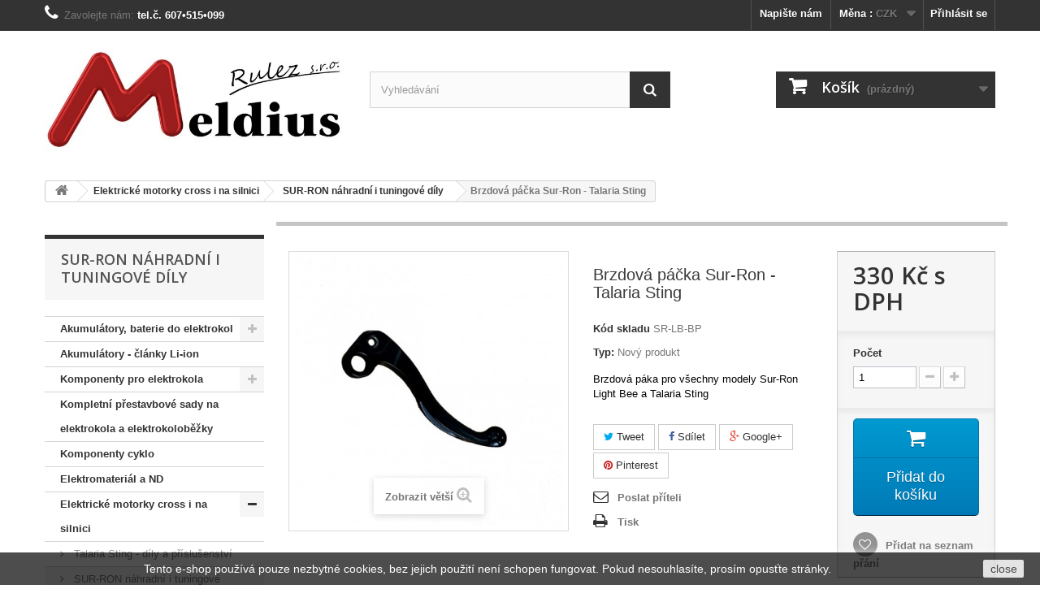

--- FILE ---
content_type: text/html; charset=utf-8
request_url: https://www.meldius.com/sur-ron-nahradni-i-tuningove-dily/234-brzdova-packa-sur-ron.html
body_size: 11879
content:
<!DOCTYPE HTML> <!--[if lt IE 7]><html class="no-js lt-ie9 lt-ie8 lt-ie7" lang="cs-cz"><![endif]--> <!--[if IE 7]><html class="no-js lt-ie9 lt-ie8 ie7" lang="cs-cz"><![endif]--> <!--[if IE 8]><html class="no-js lt-ie9 ie8" lang="cs-cz"><![endif]--> <!--[if gt IE 8]><html class="no-js ie9" lang="cs-cz"><![endif]--><html lang="cs-cz"><head><meta charset="utf-8" /><title>Brzdová páčka Sur-Ron - Talaria Sting - Meldius Rulez s.r.o.</title><meta name="description" content="Brzdová páka pro všechny modely Sur-Ron Light Bee a Talaria Sting" /><meta name="generator" content="PrestaShop" /><meta name="robots" content="index,follow" /><meta name="viewport" content="width=device-width, minimum-scale=0.25, maximum-scale=1.6, initial-scale=1.0" /><meta name="apple-mobile-web-app-capable" content="yes" /><link rel="icon" type="image/vnd.microsoft.icon" href="/img/favicon.ico?1757861046" /><link rel="shortcut icon" type="image/x-icon" href="/img/favicon.ico?1757861046" /><link rel="stylesheet" href="https://www.meldius.com/themes/MojeSablona/cache/v_31_82bbbdfb07ca9d03b95dacc37d121b93_all.css" type="text/css" media="all" /><link rel="stylesheet" href="https://www.meldius.com/themes/MojeSablona/cache/v_31_2e1858d807f895a5d081aa87751c25c5_print.css" type="text/css" media="print" /><meta property="og:type" content="product" /><meta property="og:url" content="https://www.meldius.com/sur-ron-nahradni-i-tuningove-dily/234-brzdova-packa-sur-ron.html" /><meta property="og:title" content="Brzdová páčka Sur-Ron - Talaria Sting - Meldius Rulez s.r.o." /><meta property="og:site_name" content="Meldius Rulez s.r.o." /><meta property="og:description" content="Brzdová páka pro všechny modely Sur-Ron Light Bee a Talaria Sting" /><meta property="og:image" content="https://www.meldius.com/978-large_default/brzdova-packa-sur-ron.jpg" /><meta property="product:pretax_price:amount" content="273" /><meta property="product:pretax_price:currency" content="CZK" /><meta property="product:price:amount" content="330" /><meta property="product:price:currency" content="CZK" />   <link rel="stylesheet" href="https://fonts.googleapis.com/css?family=Open+Sans:300,600&amp;subset=latin,latin-ext" type="text/css" media="all" /> <!--[if IE 8]> 
<script src="https://oss.maxcdn.com/libs/html5shiv/3.7.0/html5shiv.js"></script> 
<script src="https://oss.maxcdn.com/libs/respond.js/1.3.0/respond.min.js"></script> <![endif]--></head><body id="product" class="product product-234 product-brzdova-packa-sur-ron category-53 category-sur-ron-nahradni-i-tuningove-dily hide-right-column lang_cs"><div id="page"><div class="header-container"> <header id="header"><div class="banner"><div class="container"><div class="row"></div></div></div><div class="nav"><div class="container"><div class="row"> <nav><div class="header_user_info"> <a class="login" href="https://www.meldius.com/my-account" rel="nofollow" title="Přihlášení k vašemu zákaznickému účtu"> Přihlásit se </a></div><div id="currencies-block-top"><form id="setCurrency" action="/sur-ron-nahradni-i-tuningove-dily/234-brzdova-packa-sur-ron.html" method="post"><div class="current"> <input type="hidden" name="id_currency" id="id_currency" value=""/> <input type="hidden" name="SubmitCurrency" value="" /> <span class="cur-label">Měna :</span> <strong>CZK</strong></div><ul id="first-currencies" class="currencies_ul toogle_content"><li class="selected"> <a href="javascript:setCurrency(1);" rel="nofollow" title="Czech koruna (CZK)"> Czech koruna (CZK) </a></li><li > <a href="javascript:setCurrency(2);" rel="nofollow" title="Euro (EUR)"> Euro (EUR) </a></li></ul></form></div><div id="contact-link"> <a href="https://www.meldius.com/index.php?controller=contact" title="Napište nám">Napište nám</a></div> <span class="shop-phone"> <i class="icon-phone"></i>Zavolejte nám: <strong>tel.č. 607•515•099</strong> </span></nav></div></div></div><div><div class="container"><div class="row"><div id="header_logo"> <a href="https://www.meldius.com/" title="Meldius Rulez s.r.o."> <img class="logo img-responsive" src="https://www.meldius.com/img/meldius-logo-1427395733.jpg" alt="Meldius Rulez s.r.o." width="630" height="236"/> </a></div><div id="search_block_top" class="col-sm-4 clearfix"><form id="searchbox" method="get" action="//www.meldius.com/search" > <input type="hidden" name="controller" value="search" /> <input type="hidden" name="orderby" value="position" /> <input type="hidden" name="orderway" value="desc" /> <input class="search_query form-control" type="text" id="search_query_top" name="search_query" placeholder="Vyhledávání" value="" /> <button type="submit" name="submit_search" class="btn btn-default button-search"> <span>Vyhledávání</span> </button></form></div><div class="col-sm-4 clearfix"><div class="shopping_cart"> <a href="https://www.meldius.com/order" title="Zobrazit můj nákupní košík" rel="nofollow"> <b>Košík</b> <span class="ajax_cart_quantity unvisible">0</span> <span class="ajax_cart_product_txt unvisible">x</span> <span class="ajax_cart_product_txt_s unvisible">Produkty</span> <span class="ajax_cart_total unvisible"> </span> <span class="ajax_cart_no_product">(prázdný)</span> </a><div class="cart_block block exclusive"><div class="block_content"><div class="cart_block_list"><p class="cart_block_no_products"> Žádné produkty</p><div class="cart-prices"><div class="cart-prices-line first-line"> <span class="price cart_block_shipping_cost ajax_cart_shipping_cost unvisible"> Bude determinováno </span> <span class="unvisible"> Doručení </span></div><div class="cart-prices-line last-line"> <span class="price cart_block_total ajax_block_cart_total">0 Kč</span> <span>Celkem</span></div></div><p class="cart-buttons"> <a id="button_order_cart" class="btn btn-default button button-small" href="https://www.meldius.com/order" title="K pokladně" rel="nofollow"> <span> K pokladně<i class="icon-chevron-right right"></i> </span> </a></p></div></div></div></div></div><div id="layer_cart"><div class="clearfix"><div class="layer_cart_product col-xs-12 col-md-6"> <span class="cross" title="Zavřít okno"></span><h2> <i class="icon-check"></i>Produkt byl úspěšně přidán do nákupního košíku</h2><div class="product-image-container layer_cart_img"></div><div class="layer_cart_product_info"> <span id="layer_cart_product_title" class="product-name"></span> <span id="layer_cart_product_attributes"></span><div> <strong class="dark">Počet</strong> <span id="layer_cart_product_quantity"></span></div><div> <strong class="dark">Celkem</strong> <span id="layer_cart_product_price"></span></div></div></div><div class="layer_cart_cart col-xs-12 col-md-6"><h2> <span class="ajax_cart_product_txt_s unvisible"> <span class="ajax_cart_quantity">0</span> ks zboží. </span> <span class="ajax_cart_product_txt "> 1 produkt v košíku. </span></h2><div class="layer_cart_row"> <strong class="dark"> Celkem za produkty: (s DPH) </strong> <span class="ajax_block_products_total"> </span></div><div class="layer_cart_row"> <strong class="dark unvisible"> Celkem za doručení:&nbsp;(s DPH) </strong> <span class="ajax_cart_shipping_cost unvisible"> Bude determinováno </span></div><div class="layer_cart_row"> <strong class="dark"> Celkem (s DPH) </strong> <span class="ajax_block_cart_total"> </span></div><div class="button-container"> <span class="continue btn btn-default button exclusive-medium" title="Pokračovat v nákupu"> <span> <i class="icon-chevron-left left"></i>Pokračovat v nákupu </span> </span> <a class="btn btn-default button button-medium" href="https://www.meldius.com/order" title="Objednat" rel="nofollow"> <span> Objednat<i class="icon-chevron-right right"></i> </span> </a></div></div></div><div class="crossseling"></div></div><div class="layer_cart_overlay"></div></div></div></div> </header></div><div class="columns-container"><div id="columns" class="container"><div class="breadcrumb clearfix"> <a class="home" href="http://meldius.com/" title="Zpět na hlavn&iacute; str&aacute;nku"><i class="icon-home"></i></a> <span class="navigation-pipe">&gt;</span> <span class="navigation_page"><span itemscope itemtype="http://data-vocabulary.org/Breadcrumb"><a itemprop="url" href="https://www.meldius.com/43-elektricke-motorky-cross-i-na-silnici" title="Elektrick&eacute; motorky cross i na silnici" ><span itemprop="title">Elektrick&eacute; motorky cross i na silnici</span></a></span><span class="navigation-pipe">></span><span itemscope itemtype="http://data-vocabulary.org/Breadcrumb"><a itemprop="url" href="https://www.meldius.com/53-sur-ron-nahradni-i-tuningove-dily" title="SUR-RON n&aacute;hradn&iacute; i tuningov&eacute; d&iacute;ly" ><span itemprop="title">SUR-RON n&aacute;hradn&iacute; i tuningov&eacute; d&iacute;ly</span></a></span><span class="navigation-pipe">></span>Brzdová páčka Sur-Ron - Talaria Sting</span></div><div id="slider_row" class="row"><div id="top_column" class="center_column col-xs-12 col-sm-12"></div></div><div class="row"><div id="left_column" class="column col-xs-12 col-sm-3"><div id="categories_block_left" class="block"><h2 class="title_block"> SUR-RON náhradní i tuningové díly</h2><div class="block_content"><ul class="tree dhtml"><li > <a href="https://www.meldius.com/13-akumulatory-baterie-do-elektrokol" title="- pro snadnější výběr použijte filtr vlastností katalogu níže po levé straně stránky - Akumulátorové sestavy do elektrokol, elektrokoloběžek, hoverboardů, goboardů, balančních vozítek aj., výroba akumulátorů do ostatních dopravních prostředků a zařízení. Repase (obnova) vysloužilých akumulátorů výměnou všech článků s široké nabídky značkových článků Samsung, Sanyo, Panasonic, LG aj.. z oficiálního distribučního zdroje (žádné padělky). Výběr nejvhodnějších článků dle požadavků zákazníka (vysoký proud, kapacita, váha, cena, rozměry)"> Akumulátory, baterie do elektrokol </a><ul><li > <a href="https://www.meldius.com/32-ramove" title=""> Rámové </a></li><li > <a href="https://www.meldius.com/33-nosicove" title=""> Nosičové </a></li><li > <a href="https://www.meldius.com/34-podel-sedlove-tyce" title=""> Podél sedlové tyče </a></li><li > <a href="https://www.meldius.com/35-pod-sedlo" title=""> Pod sedlo </a></li><li > <a href="https://www.meldius.com/36-brasnove-kapsickove" title=""> Brašnové / kapsičkové </a></li><li > <a href="https://www.meldius.com/37-zakazkova-vyroba" title=""> Zakázková výroba </a></li><li class="last"> <a href="https://www.meldius.com/38-nabijecky" title=""> Nabíječky </a></li></ul></li><li > <a href="https://www.meldius.com/31-akumulatory-clanky-li-ion" title="Nabíjecí články lithiové (Li-ion, Lion, Li-pol, LiFePO4, LiFeYPO4...) pro výrobu akumulátorových bloků - accupacků pro napájení či zálohování různých zařízení, aku nářadí či pohonů elektrokol, elektromotorek, elektrokoloběžek. (e-cigarety, vaporizéry, akumulátory pro airsoftové pistole, elektrokola, kamerové systémy, adsl a wifi modemy, notebooky atd..)"> Akumulátory - články Li-ion </a></li><li > <a href="https://www.meldius.com/19-komponenty-pro-elektrokola" title=""> Komponenty pro elektrokola </a><ul><li > <a href="https://www.meldius.com/12-nabijecky" title=""> Nabíječky </a></li><li > <a href="https://www.meldius.com/17-elektricka-vybava-jednotlive-dily" title=""> Elektrická výbava - jednotlivé díly </a><ul><li > <a href="https://www.meldius.com/44-brzdove-paky-a-senzory" title=""> Brzdové páky a senzory </a></li><li class="last"> <a href="https://www.meldius.com/45-akceleracni-packy" title=""> akcelerační páčky </a></li></ul></li><li > <a href="https://www.meldius.com/21-motory" title=""> Motory </a></li><li class="last"> <a href="https://www.meldius.com/27-elektricka-vybava-sady" title=""> Elektrická výbava - sady </a></li></ul></li><li > <a href="https://www.meldius.com/14-kompletni-prestavbove-sady-pro-elektrokola-a-elektrokolobezky" title="Máte své oblíbené kvalitní kolo a chcete ho vybavit elektropohonem? Žádný problém, s naší sadou to zvládnete sami nebo si ji necháte odborně namontovat přímo u nás či u našich obchodních partnerů. Přestavět lze každé kolo a téměř každá koloběžka. Přestavbou ušetříte peníze a ještě získáte kvalitnější a hodnotnější elektrokolo než mnohé &quot;levnější&quot; hotové, kde se šetří nejen na kvalitě elektropohonu, akumulátoru ale i na samotném kole. Pomůžeme Vám s výběrem vhodné sady tak, aby splnila vaše očekávání, účel a vaše finanční možnosti. Máme všechny druhy pohonů, nábojové motory zapletené v předním či zadním kole, středové motory. Oboje klasické tak i s technologií řízené torzním snímačem kterou používají ty nejlepší a drahé sady Bosch, Yamaha. Používáme pouze léta prověřené sady, spokojený zákazník a minimum reklamací je náš cíl. Díky návodům, technické podpoře a šikovnosti si naši zákazníci sami úspěšně přestavěli více jak 100kol na elektrokolo. Pokud byste chtěli nějakou referenci či si kolo vyzkoušet, kontaktuje nás a sdělte nám město. Pro obchodní partnery s žl. v oboru nabízíme velkoobchodní styk, kontaktujte nás."> Kompletní přestavbové sady na elektrokola a elektrokoloběžky </a></li><li > <a href="https://www.meldius.com/18-komponenty-cyklo" title=""> Komponenty cyklo </a></li><li > <a href="https://www.meldius.com/23-elektromaterial-a-nd" title=""> Elektromateriál a ND </a></li><li class="last"> <a href="https://www.meldius.com/43-elektricke-motorky-cross-i-na-silnici" title="Kategorie věnovaná elektro motorkám freeride, motocross i schválené pro provoz na pozemních komunikacích. Kvalitní léty prověřené produkty s minimem údržby, perfektní dostupností náhradních dílů originálních i alternativních náhrad či modifikací. V této kategorii můžete používat filtry vlastností dle vašich priorit. Zaujala Vás naše nabídka? Domluvte si zkušební jízdu! Skvělé stroje s vysokým FUN faktorem, vždy připraveny k jízdě."> Elektrické motorky cross i na silnici </a><ul><li > <a href="https://www.meldius.com/57-talaria-sting-dily-a-prislusenstvi" title="Originální i neoriginální díly a různá vylepšení na el. motorku Talaria Sting"> Talaria Sting - díly a příslušenství </a></li><li > <a href="https://www.meldius.com/53-sur-ron-nahradni-i-tuningove-dily" class="selected" title="Díly pro různá vylepšení, tuning, originální ale i alternativní náhradní díly různých výrobců, které lze použít na SUR-RON Light Bee X i homologovanou L1e, L1eX"> SUR-RON náhradní i tuningové díly </a></li><li class="last"> <a href="https://www.meldius.com/64-nahradni-dily" title=""> Náhradní díly </a><ul><li > <a href="https://www.meldius.com/65-brzdy" title=""> Brzdy </a></li><li > <a href="https://www.meldius.com/66-baterie" title=""> Baterie </a></li><li > <a href="https://www.meldius.com/67-blatniky" title=""> Blatníky </a></li><li > <a href="https://www.meldius.com/68-doplnky-a-tuning" title=""> Doplňky a tuning </a></li><li > <a href="https://www.meldius.com/69-elektro-soucastky" title=""> Elektro součástky </a></li><li > <a href="https://www.meldius.com/70-chranice-kryty" title=""> Chrániče, kryty </a></li><li > <a href="https://www.meldius.com/71-kola" title=""> Kola </a></li><li > <a href="https://www.meldius.com/72-naradi-pripravky" title=""> Nářadí, přípravky </a></li><li > <a href="https://www.meldius.com/73-ostatni-dily" title=""> Ostatní díly </a></li><li > <a href="https://www.meldius.com/74-osvetleni" title=""> Osvětlení </a></li><li > <a href="https://www.meldius.com/75-pohon-prevody" title=""> Pohon, převody </a></li><li > <a href="https://www.meldius.com/76-rizeni" title=""> Řízení </a></li><li > <a href="https://www.meldius.com/77-stojanky" title=""> Stojánky </a></li><li > <a href="https://www.meldius.com/78-stupacky" title=""> Stupačky </a></li><li class="last"> <a href="https://www.meldius.com/79-tlumice-odpruzeni" title=""> Tlumiče, odpružení </a></li></ul></li></ul></li></ul></div></div><section id="informations_block_left_1" class="block informations_block_left"><p class="title_block"> <a href="https://www.meldius.com/content/category/1-home"> Informace </a></p><div class="block_content list-block"><ul><li> <a href="https://www.meldius.com/content/3-VOP" title="Všeobecné obchodní podmínky"> Všeobecné obchodní podmínky </a></li><li> <a href="https://www.meldius.com/content/9-provozni-rad" title="Provozní řád"> Provozní řád </a></li><li> <a href="https://www.meldius.com/content/6-evropska-norma" title="Evropská norma"> Evropská norma </a></li><li> <a href="https://www.meldius.com/content/7-proc-elektropohon-a-jaky" title="Proč elektropohon a jaký?"> Proč elektropohon a jaký? </a></li><li> <a href="https://www.meldius.com/content/8-recycling" title="Vysloužilé el.zařízení/baterie"> Vysloužilé el.zařízení/baterie </a></li></ul></div> </section><div id="manufacturers_block_left" class="block blockmanufacturer"><p class="title_block"> <a href="https://www.meldius.com/manufacturers" title="Výrobci"> Výrobci </a></p><div class="block_content list-block"><ul><li class="first_item"> <a href="https://www.meldius.com/3_8fun-suzhou-bafang-electric-motor" title="Více o 8FUN - Suzhou Bafang Electric Motor"> 8FUN - Suzhou Bafang Electric Motor </a></li><li class="item"> <a href="https://www.meldius.com/28_aim" title="Více o AIM"> AIM </a></li><li class="item"> <a href="https://www.meldius.com/13_ce-litomysl" title="Více o CE Litomyšl"> CE Litomyšl </a></li><li class="item"> <a href="https://www.meldius.com/27_dnm" title="Více o DNM"> DNM </a></li><li class="item"> <a href="https://www.meldius.com/24_kke" title="Více o KKE"> KKE </a></li><li class="item"> <a href="https://www.meldius.com/19_meldius" title="Více o Meldius"> Meldius </a></li><li class="item"> <a href="https://www.meldius.com/7_meldius-import" title="Více o Meldius import"> Meldius import </a></li><li class="item"> <a href="https://www.meldius.com/21_nicot" title="Více o Nicot"> Nicot </a></li><li class="item"> <a href="https://www.meldius.com/26_rst" title="Více o RST"> RST </a></li><li class="item"> <a href="https://www.meldius.com/22_sur-ron-i-talaria" title="Více o Sur Ron i Talária"> Sur Ron i Talária </a></li><li class="item"> <a href="https://www.meldius.com/18_sur-ron" title="Více o SUR-RON"> SUR-RON </a></li><li class="item"> <a href="https://www.meldius.com/20_talaria" title="Více o Talaria"> Talaria </a></li><li class="item"> <a href="https://www.meldius.com/29_veli-motor" title="Více o Veli Motor"> Veli Motor </a></li><li class="item"> <a href="https://www.meldius.com/23_velimotor" title="Více o Velimotor"> Velimotor </a></li><li class="last_item"> <a href="https://www.meldius.com/25_vmc" title="Více o VMC"> VMC </a></li></ul><form action="/index.php" method="get"><div class="form-group selector1"> <select class="form-control" name="manufacturer_list"><option value="0">Všichni výrobci</option><option value="https://www.meldius.com/3_8fun-suzhou-bafang-electric-motor">8FUN - Suzhou Bafang Electric Motor</option><option value="https://www.meldius.com/28_aim">AIM</option><option value="https://www.meldius.com/13_ce-litomysl">CE Litomyšl</option><option value="https://www.meldius.com/27_dnm">DNM</option><option value="https://www.meldius.com/24_kke">KKE</option><option value="https://www.meldius.com/19_meldius">Meldius</option><option value="https://www.meldius.com/7_meldius-import">Meldius import</option><option value="https://www.meldius.com/21_nicot">Nicot</option><option value="https://www.meldius.com/26_rst">RST</option><option value="https://www.meldius.com/22_sur-ron-i-talaria">Sur Ron i Talária</option><option value="https://www.meldius.com/18_sur-ron">SUR-RON</option><option value="https://www.meldius.com/20_talaria">Talaria</option><option value="https://www.meldius.com/29_veli-motor">Veli Motor</option><option value="https://www.meldius.com/23_velimotor">Velimotor</option><option value="https://www.meldius.com/25_vmc">VMC</option> </select></div></form></div></div><div id="tags_block_left" class="block tags_block"><p class="title_block"> Štítky</p><div class="block_content"> <a class="tag_level3 first_item" href="https://www.meldius.com/search?tag=Sur-ron" title="Přečtěte si více o Sur-ron" > Sur-ron </a> <a class="tag_level2 item" href="https://www.meldius.com/search?tag=akumul%C3%A1tor" title="Přečtěte si více o akumulátor" > akumulátor </a> <a class="tag_level2 item" href="https://www.meldius.com/search?tag=talaria" title="Přečtěte si více o talaria" > talaria </a> <a class="tag_level1 item" href="https://www.meldius.com/search?tag=Konektor" title="Přečtěte si více o Konektor" > Konektor </a> <a class="tag_level1 item" href="https://www.meldius.com/search?tag=Sony" title="Přečtěte si více o Sony" > Sony </a> <a class="tag_level1 item" href="https://www.meldius.com/search?tag=st%C5%99edov%C3%BD+motor" title="Přečtěte si více o středový motor" > středový motor </a> <a class="tag_level1 item" href="https://www.meldius.com/search?tag=LG" title="Přečtěte si více o LG" > LG </a> <a class="tag_level1 item" href="https://www.meldius.com/search?tag=Panasonic" title="Přečtěte si více o Panasonic" > Panasonic </a> <a class="tag_level1 item" href="https://www.meldius.com/search?tag=Sanyo" title="Přečtěte si více o Sanyo" > Sanyo </a> <a class="tag_level1 item" href="https://www.meldius.com/search?tag=Samsung" title="Přečtěte si více o Samsung" > Samsung </a> <a class="tag_level1 item" href="https://www.meldius.com/search?tag=Baterie+do+r%C3%A1mu+elektrokola" title="Přečtěte si více o Baterie do rámu elektrokola" > Baterie do rámu elektrokola </a> <a class="tag_level1 item" href="https://www.meldius.com/search?tag=Li-Ion+36V" title="Přečtěte si více o Li-Ion 36V" > Li-Ion 36V </a> <a class="tag_level1 item" href="https://www.meldius.com/search?tag=Shark" title="Přečtěte si více o Shark" > Shark </a> <a class="tag_level1 item" href="https://www.meldius.com/search?tag=tuning" title="Přečtěte si více o tuning" > tuning </a> <a class="tag_level1 item" href="https://www.meldius.com/search?tag=8FUN" title="Přečtěte si více o 8FUN" > 8FUN </a> <a class="tag_level1 item" href="https://www.meldius.com/search?tag=Bafang" title="Přečtěte si více o Bafang" > Bafang </a> <a class="tag_level1 item" href="https://www.meldius.com/search?tag=st%C5%99edov%C3%BD" title="Přečtěte si více o středový" > středový </a> <a class="tag_level1 item" href="https://www.meldius.com/search?tag=Sting" title="Přečtěte si více o Sting" > Sting </a> <a class="tag_level1 item" href="https://www.meldius.com/search?tag=elektrick%C3%A1+motorka" title="Přečtěte si více o elektrická motorka" > elektrická motorka </a> <a class="tag_level1 last_item" href="https://www.meldius.com/search?tag=BBS-HD" title="Přečtěte si více o BBS-HD" > BBS-HD </a></div></div><div id="viewed-products_block_left" class="block"><p class="title_block">Prohlédnuté produkty</p><div class="block_content products-block"><ul><li class="clearfix last_item"> <a class="products-block-image" href="https://www.meldius.com/sur-ron-nahradni-i-tuningove-dily/234-brzdova-packa-sur-ron.html" title="Více o Brzdová páčka Sur-Ron - Talaria Sting" > <img src="https://www.meldius.com/978-small_default/brzdova-packa-sur-ron.jpg" alt="Brzdová páčka Sur-Ron" /> </a><div class="product-content"><h5> <a class="product-name" href="https://www.meldius.com/sur-ron-nahradni-i-tuningove-dily/234-brzdova-packa-sur-ron.html" title="Více o Brzdová páčka Sur-Ron - Talaria Sting"> Brzdová páčka Sur-Ron... </a></h5><p class="product-description">Brzdová páka pro všechny modely...</p></div></li></ul></div></div><div id="special_block_right" class="block"><p class="title_block"> <a href="https://www.meldius.com/prices-drop" title="Slevy"> Slevy </a></p><div class="block_content products-block"><ul><li class="clearfix"> <a class="products-block-image" href="https://www.meldius.com/sur-ron-nahradni-i-tuningove-dily/242-silovy-svazek-sur-ron.html"> <img class="replace-2x img-responsive" src="https://www.meldius.com/1022-small_default/silovy-svazek-sur-ron.jpg" alt="Silový svazek SUR-RON" title="Silový svazek SUR-RON" /> </a><div class="product-content"><h5> <a class="product-name" href="https://www.meldius.com/sur-ron-nahradni-i-tuningove-dily/242-silovy-svazek-sur-ron.html" title="Silový svazek SUR-RON"> Silový svazek SUR-RON </a></h5><p class="product-description"> Silový svazek napájecí pro SUR-RON -...</p><div class="price-box"> <span class="price special-price"> 1 800 Kč </span> <span class="old-price"> 2 500 Kč </span></div></div></li></ul><div> <a class="btn btn-default button button-small" href="https://www.meldius.com/prices-drop" title="Všechny slevy"> <span>Všechny slevy<i class="icon-chevron-right right"></i></span> </a></div></div></div></div><div id="center_column" class="center_column col-xs-12 col-sm-9"><div itemscope itemtype="http://schema.org/Product"><div class="primary_block row"><div class="container"><div class="top-hr"></div></div><div class="pb-left-column col-xs-12 col-sm-4 col-md-5"><div id="image-block" class="clearfix"> <span id="view_full_size"> <img id="bigpic" itemprop="image" src="https://www.meldius.com/978-large_default/brzdova-packa-sur-ron.jpg" title="Brzdová páčka Sur-Ron" alt="Brzdová páčka Sur-Ron" width="458" height="458"/> <span class="span_link no-print">Zobrazit vět&scaron;&iacute;</span> </span></div><div id="views_block" class="clearfix hidden"><div id="thumbs_list"><ul id="thumbs_list_frame"><li id="thumbnail_978" class="last"> <a href="https://www.meldius.com/978-thickbox_default/brzdova-packa-sur-ron.jpg" data-fancybox-group="other-views" class="fancybox shown" title="Brzdová páčka Sur-Ron"> <img class="img-responsive" id="thumb_978" src="https://www.meldius.com/978-cart_default/brzdova-packa-sur-ron.jpg" alt="Brzdová páčka Sur-Ron" title="Brzdová páčka Sur-Ron" height="160" width="160" itemprop="image" /> </a></li></ul></div></div></div><div class="pb-center-column col-xs-12 col-sm-4"><h1 itemprop="name">Brzdová páčka Sur-Ron - Talaria Sting</h1><p id="product_reference"> <label>K&oacute;d skladu </label> <span class="editable" itemprop="sku">SR-LB-BP</span></p><p id="product_condition"> <label>Typ: </label><link itemprop="itemCondition" href="http://schema.org/NewCondition"/> <span class="editable">Nov&yacute; produkt</span></p><div id="short_description_block"><div id="short_description_content" class="rte align_justify" itemprop="description"><p><span style="color:#000000;">Brzdová páka pro všechny modely Sur-Ron Light Bee a Talaria Sting<br /></span></p></div><p class="buttons_bottom_block"> <a href="javascript:{}" class="button"> V&iacute;ce informac&iacute; </a></p></div><p id="availability_statut" style="display: none;"> <span id="availability_value" class="label label-success"></span></p><p class="warning_inline" id="last_quantities" style="display: none" >Upozorněn&iacute;: posledn&iacute; kus skladem!</p><p id="availability_date" style="display: none;"> <span id="availability_date_label">Datum dostupnosti:</span> <span id="availability_date_value"></span></p><div id="oosHook" style="display: none;"></div><p class="socialsharing_product list-inline no-print"> <button data-type="twitter" type="button" class="btn btn-default btn-twitter social-sharing"> <i class="icon-twitter"></i> Tweet </button> <button data-type="facebook" type="button" class="btn btn-default btn-facebook social-sharing"> <i class="icon-facebook"></i> Sdílet </button> <button data-type="google-plus" type="button" class="btn btn-default btn-google-plus social-sharing"> <i class="icon-google-plus"></i> Google+ </button> <button data-type="pinterest" type="button" class="btn btn-default btn-pinterest social-sharing"> <i class="icon-pinterest"></i> Pinterest </button></p><ul id="usefull_link_block" class="clearfix no-print"><li class="sendtofriend"> <a id="send_friend_button" href="#send_friend_form"> Poslat příteli </a><div style="display: none;"><div id="send_friend_form"><h2 class="page-subheading"> Poslat příteli</h2><div class="row"><div class="product clearfix col-xs-12 col-sm-6"> <img src="https://www.meldius.com/978-home_default/brzdova-packa-sur-ron.jpg" height="180" width="250" alt="Brzdová páčka Sur-Ron - Talaria Sting" /><div class="product_desc"><p class="product_name"> <strong>Brzdová páčka Sur-Ron - Talaria Sting</strong></p><p><span style="color:#000000;">Brzdová páka pro všechny modely Sur-Ron Light Bee a Talaria Sting<br /></span></p></div></div><div class="send_friend_form_content col-xs-12 col-sm-6" id="send_friend_form_content"><div id="send_friend_form_error"></div><div id="send_friend_form_success"></div><div class="form_container"><p class="intro_form"> Příjemce :</p><p class="text"> <label for="friend_name"> Jmeno vašeho přítele <sup class="required">*</sup> : </label> <input id="friend_name" name="friend_name" type="text" value=""/></p><p class="text"> <label for="friend_email"> E-mail vašeho přítele <sup class="required">*</sup> : </label> <input id="friend_email" name="friend_email" type="text" value=""/></p><p class="txt_required"> <sup class="required">*</sup> Povinná pole</p></div><p class="submit"> <button id="sendEmail" class="btn button button-small" name="sendEmail" type="submit"> <span>Odeslat</span> </button>&nbsp; nebo&nbsp; <a class="closefb" href="#"> Zrušit </a></p></div></div></div></div></li><li class="print"> <a href="javascript:print();"> Tisk </a></li></ul></div><div class="pb-right-column col-xs-12 col-sm-4 col-md-3"><form id="buy_block" action="https://www.meldius.com/cart" method="post"><p class="hidden"> <input type="hidden" name="token" value="1f9bb834f33377b600f5740fb36ca30b" /> <input type="hidden" name="id_product" value="234" id="product_page_product_id" /> <input type="hidden" name="add" value="1" /> <input type="hidden" name="id_product_attribute" id="idCombination" value="" /></p><div class="box-info-product"><div class="content_prices clearfix"><div><p class="our_price_display" itemprop="offers" itemscope itemtype="http://schema.org/Offer"><link itemprop="availability" href="http://schema.org/InStock"/><span id="our_price_display" class="price" itemprop="price">330 Kč</span> s DPH<meta itemprop="priceCurrency" content="CZK" /></p><p id="reduction_percent" style="display:none;"><span id="reduction_percent_display"></span></p><p id="reduction_amount" style="display:none"><span id="reduction_amount_display"></span></p><p id="old_price" class="hidden"><span id="old_price_display"></span></p></div><div class="clear"></div></div><div class="product_attributes clearfix"><p id="quantity_wanted_p"> <label>Počet</label> <input type="text" name="qty" id="quantity_wanted" class="text" value="1" /> <a href="#" data-field-qty="qty" class="btn btn-default button-minus product_quantity_down"> <span><i class="icon-minus"></i></span> </a> <a href="#" data-field-qty="qty" class="btn btn-default button-plus product_quantity_up"> <span><i class="icon-plus"></i></span> </a> <span class="clearfix"></span></p><p id="minimal_quantity_wanted_p" style="display: none;"> Minim&aacute;ln&iacute; množstv&iacute; pro objedn&aacute;n&iacute; je <b id="minimal_quantity_label">1</b></p></div><div class="box-cart-bottom"><div><p id="add_to_cart" class="buttons_bottom_block no-print"> <button type="submit" name="Submit" class="exclusive"> <span>Přidat do ko&scaron;&iacute;ku</span> </button></p></div><p class="buttons_bottom_block no-print"> <a id="wishlist_button_nopop" href="#" onclick="WishlistCart('wishlist_block_list', 'add', '234', $('#idCombination').val(), document.getElementById('quantity_wanted').value); return false;" rel="nofollow" title="Přidat do mého seznamu přání"> Přidat na seznam přání </a></p></div></div></form></div></div> <section class="page-product-box"><h3 class="page-product-heading">Parametry</h3><table class="table-data-sheet"><tr class="odd"><td>Kategorie dílu</td><td>brzdy</td></tr></table> </section> <section class="page-product-box"><h3 class="page-product-heading">V&iacute;ce informac&iacute;</h3><div class="rte"><p><span style="color:#000000;">Brzdová páčka pro všechny modely Sur-Ron Light Bee</span></p><p><img src="https://www.meldius.com/img/cms/Sur-ron%20D%C3%ADly/Brzdov%C3%A1%20p%C3%A1%C4%8Dka%20sur-ron.jpg" alt="Brzdová páčka Sur-Ron" width="545" height="545" /></p></div> </section> <section class="page-product-box"> </section></div></div></div></div></div><div class="footer-container"> <footer id="footer" class="container"><div class="row"><section id="social_block" class="pull-right"><ul><li class="facebook"> <a class="_blank" href="https://www.facebook.com/meldius"> <span>Facebook</span> </a></li></ul><h4>Následujte nás</h4> </section><div class="clearfix"></div><section class="blockcategories_footer footer-block col-xs-12 col-sm-2"><h4>Kategorie</h4><div class="category_footer toggle-footer"><div class="list"><ul class="tree dhtml"><li > <a href="https://www.meldius.com/13-akumulatory-baterie-do-elektrokol" title="- pro snadnější výběr použijte filtr vlastností katalogu níže po levé straně stránky - Akumulátorové sestavy do elektrokol, elektrokoloběžek, hoverboardů, goboardů, balančních vozítek aj., výroba akumulátorů do ostatních dopravních prostředků a zařízení. Repase (obnova) vysloužilých akumulátorů výměnou všech článků s široké nabídky značkových článků Samsung, Sanyo, Panasonic, LG aj.. z oficiálního distribučního zdroje (žádné padělky). Výběr nejvhodnějších článků dle požadavků zákazníka (vysoký proud, kapacita, váha, cena, rozměry)"> Akumulátory, baterie do elektrokol </a><ul><li > <a href="https://www.meldius.com/32-ramove" title=""> Rámové </a></li><li > <a href="https://www.meldius.com/33-nosicove" title=""> Nosičové </a></li><li > <a href="https://www.meldius.com/34-podel-sedlove-tyce" title=""> Podél sedlové tyče </a></li><li > <a href="https://www.meldius.com/35-pod-sedlo" title=""> Pod sedlo </a></li><li > <a href="https://www.meldius.com/36-brasnove-kapsickove" title=""> Brašnové / kapsičkové </a></li><li > <a href="https://www.meldius.com/37-zakazkova-vyroba" title=""> Zakázková výroba </a></li><li class="last"> <a href="https://www.meldius.com/38-nabijecky" title=""> Nabíječky </a></li></ul></li><li > <a href="https://www.meldius.com/31-akumulatory-clanky-li-ion" title="Nabíjecí články lithiové (Li-ion, Lion, Li-pol, LiFePO4, LiFeYPO4...) pro výrobu akumulátorových bloků - accupacků pro napájení či zálohování různých zařízení, aku nářadí či pohonů elektrokol, elektromotorek, elektrokoloběžek. (e-cigarety, vaporizéry, akumulátory pro airsoftové pistole, elektrokola, kamerové systémy, adsl a wifi modemy, notebooky atd..)"> Akumulátory - články Li-ion </a></li><li > <a href="https://www.meldius.com/19-komponenty-pro-elektrokola" title=""> Komponenty pro elektrokola </a><ul><li > <a href="https://www.meldius.com/12-nabijecky" title=""> Nabíječky </a></li><li > <a href="https://www.meldius.com/17-elektricka-vybava-jednotlive-dily" title=""> Elektrická výbava - jednotlivé díly </a><ul><li > <a href="https://www.meldius.com/44-brzdove-paky-a-senzory" title=""> Brzdové páky a senzory </a></li><li class="last"> <a href="https://www.meldius.com/45-akceleracni-packy" title=""> akcelerační páčky </a></li></ul></li><li > <a href="https://www.meldius.com/21-motory" title=""> Motory </a></li><li class="last"> <a href="https://www.meldius.com/27-elektricka-vybava-sady" title=""> Elektrická výbava - sady </a></li></ul></li><li > <a href="https://www.meldius.com/14-kompletni-prestavbove-sady-pro-elektrokola-a-elektrokolobezky" title="Máte své oblíbené kvalitní kolo a chcete ho vybavit elektropohonem? Žádný problém, s naší sadou to zvládnete sami nebo si ji necháte odborně namontovat přímo u nás či u našich obchodních partnerů. Přestavět lze každé kolo a téměř každá koloběžka. Přestavbou ušetříte peníze a ještě získáte kvalitnější a hodnotnější elektrokolo než mnohé &quot;levnější&quot; hotové, kde se šetří nejen na kvalitě elektropohonu, akumulátoru ale i na samotném kole. Pomůžeme Vám s výběrem vhodné sady tak, aby splnila vaše očekávání, účel a vaše finanční možnosti. Máme všechny druhy pohonů, nábojové motory zapletené v předním či zadním kole, středové motory. Oboje klasické tak i s technologií řízené torzním snímačem kterou používají ty nejlepší a drahé sady Bosch, Yamaha. Používáme pouze léta prověřené sady, spokojený zákazník a minimum reklamací je náš cíl. Díky návodům, technické podpoře a šikovnosti si naši zákazníci sami úspěšně přestavěli více jak 100kol na elektrokolo. Pokud byste chtěli nějakou referenci či si kolo vyzkoušet, kontaktuje nás a sdělte nám město. Pro obchodní partnery s žl. v oboru nabízíme velkoobchodní styk, kontaktujte nás."> Kompletní přestavbové sady na elektrokola a elektrokoloběžky </a></li><li > <a href="https://www.meldius.com/18-komponenty-cyklo" title=""> Komponenty cyklo </a></li><li > <a href="https://www.meldius.com/23-elektromaterial-a-nd" title=""> Elektromateriál a ND </a></li><li class="last"> <a href="https://www.meldius.com/43-elektricke-motorky-cross-i-na-silnici" title="Kategorie věnovaná elektro motorkám freeride, motocross i schválené pro provoz na pozemních komunikacích. Kvalitní léty prověřené produkty s minimem údržby, perfektní dostupností náhradních dílů originálních i alternativních náhrad či modifikací. V této kategorii můžete používat filtry vlastností dle vašich priorit. Zaujala Vás naše nabídka? Domluvte si zkušební jízdu! Skvělé stroje s vysokým FUN faktorem, vždy připraveny k jízdě."> Elektrické motorky cross i na silnici </a><ul><li > <a href="https://www.meldius.com/57-talaria-sting-dily-a-prislusenstvi" title="Originální i neoriginální díly a různá vylepšení na el. motorku Talaria Sting"> Talaria Sting - díly a příslušenství </a></li><li > <a href="https://www.meldius.com/53-sur-ron-nahradni-i-tuningove-dily" class="selected" title="Díly pro různá vylepšení, tuning, originální ale i alternativní náhradní díly různých výrobců, které lze použít na SUR-RON Light Bee X i homologovanou L1e, L1eX"> SUR-RON náhradní i tuningové díly </a></li><li class="last"> <a href="https://www.meldius.com/64-nahradni-dily" title=""> Náhradní díly </a><ul><li > <a href="https://www.meldius.com/65-brzdy" title=""> Brzdy </a></li><li > <a href="https://www.meldius.com/66-baterie" title=""> Baterie </a></li><li > <a href="https://www.meldius.com/67-blatniky" title=""> Blatníky </a></li><li > <a href="https://www.meldius.com/68-doplnky-a-tuning" title=""> Doplňky a tuning </a></li><li > <a href="https://www.meldius.com/69-elektro-soucastky" title=""> Elektro součástky </a></li><li > <a href="https://www.meldius.com/70-chranice-kryty" title=""> Chrániče, kryty </a></li><li > <a href="https://www.meldius.com/71-kola" title=""> Kola </a></li><li > <a href="https://www.meldius.com/72-naradi-pripravky" title=""> Nářadí, přípravky </a></li><li > <a href="https://www.meldius.com/73-ostatni-dily" title=""> Ostatní díly </a></li><li > <a href="https://www.meldius.com/74-osvetleni" title=""> Osvětlení </a></li><li > <a href="https://www.meldius.com/75-pohon-prevody" title=""> Pohon, převody </a></li><li > <a href="https://www.meldius.com/76-rizeni" title=""> Řízení </a></li><li > <a href="https://www.meldius.com/77-stojanky" title=""> Stojánky </a></li><li > <a href="https://www.meldius.com/78-stupacky" title=""> Stupačky </a></li><li class="last"> <a href="https://www.meldius.com/79-tlumice-odpruzeni" title=""> Tlumiče, odpružení </a></li></ul></li></ul></li></ul></div></div> </section><section class="footer-block col-xs-12 col-sm-2" id="block_various_links_footer"><h4>Informace</h4><ul class="toggle-footer"><li class="item"> <a href="https://www.meldius.com/prices-drop" title="Slevy"> Slevy </a></li><li class="item"> <a href="https://www.meldius.com/content/3-VOP" title="Všeobecné obchodní podmínky"> Všeobecné obchodní podmínky </a></li><li class="item"> <a href="https://www.meldius.com/content/6-evropska-norma" title="Evropská norma"> Evropská norma </a></li><li class="item"> <a href="https://www.meldius.com/content/7-proc-elektropohon-a-jaky" title="Proč elektropohon a jaký?"> Proč elektropohon a jaký? </a></li><li class="item"> <a href="https://www.meldius.com/content/8-recycling" title="Vysloužilé el.zařízení/baterie"> Vysloužilé el.zařízení/baterie </a></li><li> <a href="https://www.meldius.com/sitemap" title="Mapa stránek"> Mapa stránek </a></li></ul> </section><section id="block_contact_infos" class="footer-block col-xs-12 col-sm-4"><div><h4>Kontakt</h4><ul class="toggle-footer"><li> <i class="icon-map-marker"></i>Meldius Rulez s.r.o., Horní Černá Studnice 2, 468 21 Nová Ves nad Nisou IČ: 01627368 DIČ: CZ01627368</li><li> <i class="icon-phone"></i>Zavolejte nám: <span>tel.č. 607•515•099</span></li><li> <i class="icon-envelope-alt"></i>E-mail: <span><a href="&#109;&#97;&#105;&#108;&#116;&#111;&#58;%69%6e%66%6f(%7a%61%76%69%6e%61%63)%6d%65%6c%64%69%75%73.%63%6f%6d" >&#x69;&#x6e;&#x66;&#x6f;&#x28;&#x7a;&#x61;&#x76;&#x69;&#x6e;&#x61;&#x63;&#x29;&#x6d;&#x65;&#x6c;&#x64;&#x69;&#x75;&#x73;&#x2e;&#x63;&#x6f;&#x6d;</a></span></li></ul></div> </section><section class="footer-block col-xs-12 col-sm-4"><h4><a href="https://www.meldius.com/my-account" title="Správa mého zákaznického účtu" rel="nofollow">Můj účet</a></h4><div class="block_content toggle-footer"><ul class="bullet"><li><a href="https://www.meldius.com/order-history" title="Moje objednávky" rel="nofollow">Moje objednávky</a></li><li><a href="https://www.meldius.com/credit-slip" title="Moje dobropisy" rel="nofollow">Moje dobropisy</a></li><li><a href="https://www.meldius.com/addresses" title="Moje adresy" rel="nofollow">Moje adresy</a></li><li><a href="https://www.meldius.com/identity" title="Správa mých osobních informací" rel="nofollow">Osobní údaje</a></li><li><a href="https://www.meldius.com/discount" title="Moje slevové kupóny" rel="nofollow">Moje slevové kupóny</a></li></ul></div> </section> <style>.closeFontAwesome:before {
            content: "\f00d";
            font-family: "FontAwesome";
            display: inline-block;
            font-size: 23px;
            line-height: 23px;
            color: #D6D6D6;
            padding-right: 15px;
            cursor:pointer;
        }
        .closeButtonNormal {
            display:block;
            text-align:center;
            padding:2px 5px;
            border-radius:2px;
            color: #000000;
            background: #D9D9D9;
            cursor:pointer;             
        }
        #cookieNotice p {
            margin:0px; 
            padding:0px;
        }</style><div id="cookieNotice" style=" width: 100%; position: fixed; bottom:0px; box-shadow: 0px 0 10px 0 #FFFFFF; background: #000000; z-index: 9999; font-size: 14px; line-height: 1.3em; font-family: arial; left: 0px; text-align:center; color:#FFF; opacity: 0.7 "><div id="cookieNoticeContent" style="position:relative; margin:auto; width:100%; display:block;"><table style="width:100%;"><td style="text-align:center;"> Tento e-shop používá pouze nezbytné cookies, bez jejich použití není schopen fungovat. Pokud nesouhlasíte, prosím opusťte stránky.</td><td style="width:80px; vertical-align:middle; padding-right:20px; text-align:right;"> <span class="closeButtonNormal" onclick="closeUeNotify()">close</span></td></table></div></div></div> Vše o <a href="http://navody.c4.cz/prestashop">PrestaShop</a>. </footer></div></div>
<script type="text/javascript">/* <![CDATA[ */;var CUSTOMIZE_TEXTFIELD=1;var FancyboxI18nClose='Zavř&iacute;t';var FancyboxI18nNext='Dal&scaron;&iacute;';var FancyboxI18nPrev='Předchoz&iacute;';var PS_CATALOG_MODE=false;var added_to_wishlist='Přidáno na Vás seznam přání.';var ajax_allowed=true;var ajaxsearch=true;var allowBuyWhenOutOfStock=true;var attribute_anchor_separator='-';var attributesCombinations=[];var availableLaterValue='U dodavatele';var availableNowValue='';var baseDir='https://www.meldius.com/';var baseUri='https://www.meldius.com/';var blocksearch_type='top';var contentOnly=false;var currencyBlank=1;var currencyFormat=2;var currencyRate=1;var currencySign='Kč';var currentDate='2026-01-20 22:59:10';var customerGroupWithoutTax=false;var customizationFields=false;var customizationIdMessage='Přizpůsobení #';var default_eco_tax=0;var delete_txt='Odstránit';var displayList=false;var displayPrice=0;var doesntExist='Pro tento produkt tato kombinace neexistuje. Vyberte si jinou.';var doesntExistNoMore='Tento produkt již není na skladě';var doesntExistNoMoreBut='s těmito vlastnostmi, ale je k dispozici v jiném provedení.';var ecotaxTax_rate=0;var fieldRequired='Vyplňte všechny požadované pole, pak uložte vlastní nastavení.';var freeProductTranslation='Zdarma!';var freeShippingTranslation='Doručení zdarma!';var generated_date=1768946350;var group_reduction=0;var hasDeliveryAddress=false;var idDefaultImage=978;var id_lang=1;var id_product=234;var img_dir='https://www.meldius.com/themes/MojeSablona/img/';var img_prod_dir='https://www.meldius.com/img/p/';var img_ps_dir='https://www.meldius.com/img/';var instantsearch=true;var isGuest=0;var isLogged=0;var isMobile=false;var jqZoomEnabled=false;var loggin_required='Musíte být přihlášeni, abyste mohli spravovat svůj seznam přání.';var maxQuantityToAllowDisplayOfLastQuantityMessage=3;var minimalQuantity=1;var mywishlist_url='https://www.meldius.com/module/blockwishlist/mywishlist';var noTaxForThisProduct=false;var oosHookJsCodeFunctions=[];var page_name='product';var priceDisplayMethod=0;var priceDisplayPrecision=0;var productAvailableForOrder=true;var productBasePriceTaxExcl=272.727273;var productBasePriceTaxExcluded=272.727273;var productHasAttributes=false;var productPrice=330;var productPriceTaxExcluded=272.727273;var productPriceWithoutReduction=330;var productReference='SR-LB-BP';var productShowPrice=true;var productUnitPriceRatio=0;var product_fileButtonHtml='Vybrat soubor';var product_fileDefaultHtml='Nebyl vybrán žádný soubor';var product_specific_price=[];var quantitiesDisplayAllowed=false;var quantityAvailable=0;var quickView=false;var reduction_percent=0;var reduction_price=0;var removingLinkText='odstranit tento produkt z košíku';var roundMode=2;var search_url='https://www.meldius.com/search';var sharing_img='https://www.meldius.com/978/brzdova-packa-sur-ron.jpg';var sharing_name='Brzdová páčka Sur-Ron - Talaria Sting';var sharing_url='https://www.meldius.com/sur-ron-nahradni-i-tuningove-dily/234-brzdova-packa-sur-ron.html';var specific_currency=false;var specific_price=0;var static_token='1f9bb834f33377b600f5740fb36ca30b';var stf_msg_error='Váš e-mail se nepodařilo odeslat. Zkontrolujte e-mailovou adresu a zkuste to znovu.';var stf_msg_required='Nevyplnili jste povinná pole';var stf_msg_success='Váš e-mail byl úspěšně odeslán';var stf_msg_title='Poslat příteli';var stf_secure_key='610698f55a959fa75cd7ca242b09ea4a';var stock_management=1;var taxRate=21;var toBeDetermined='Bude determinováno';var token='1f9bb834f33377b600f5740fb36ca30b';var uploading_in_progress='Probíhá nahrávání, čekejte...';var usingSecureMode=true;var wishlistProductsIds=false;/* ]]> */</script> <script type="text/javascript" src="https://www.meldius.com/themes/MojeSablona/cache/v_30_25f59640e14fafd71f35474344fd19a6.js"></script> <script type="text/javascript" src="https://www.googletagmanager.com/gtag/js?id=G-GXBWLZKC9B"></script> <script type="text/javascript">/* <![CDATA[ */;window.dataLayer=window.dataLayer||[];function gtag(){dataLayer.push(arguments);}
gtag('js',new Date());gtag('config','G-GXBWLZKC9B');;function setcook(){var nazwa='cookie_ue';var wartosc='1';var expire=new Date();expire.setMonth(expire.getMonth()+12);document.cookie=nazwa+"="+escape(wartosc)+";path=/;"+((expire==null)?"":("; expires="+expire.toGMTString()))}
function closeUeNotify(){$('#cookieNotice').animate({bottom:'-200px'},2500,function(){$('#cookieNotice').hide();});setcook();};/* ]]> */</script></body></html>